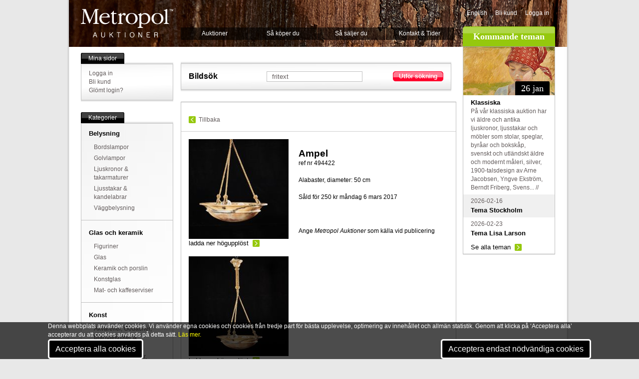

--- FILE ---
content_type: text/css
request_url: https://metropol.se/includes/css/style.css
body_size: 24782
content:
BODY
{
    LINE-HEIGHT: 17px;
    BACKGROUND-COLOR: #e8e8e8;
    FONT-FAMILY: Helvetica;
    COLOR: #635c5c;
    FONT-SIZE: 12px
}
A
{
    COLOR: #635c5c;
    TEXT-DECORATION: none
}
A:hover
{
    COLOR: #96c90d
}
H1
{
    COLOR: black
}
H2
{
    COLOR: black
}
H3
{
    COLOR: black
}
H4
{
    COLOR: black
}
H5
{
    COLOR: black
}
H6
{
    COLOR: black
}
H1
{
    LINE-HEIGHT: 25px;
    FONT-FAMILY: Times;
    MARGIN-BOTTOM: 15px;
    FONT-SIZE: 28px
}
H2
{
    FONT-FAMILY: Times;
    COLOR: white;
    FONT-SIZE: 18px
}
H3
{
    LINE-HEIGHT: 19px;
    FONT-SIZE: 13px
}
H4
{
    BORDER-BOTTOM: #d0d0d0 1px solid;
    PADDING-BOTTOM: 15px;
    PADDING-LEFT: 15px;
    PADDING-RIGHT: 15px;
    FONT-SIZE: 17px;
    PADDING-TOP: 15px
}
H5
{
    BORDER-BOTTOM: #d0d0d0 1px solid;
    PADDING-BOTTOM: 0px;
    PADDING-LEFT: 15px;
    PADDING-RIGHT: 15px;
    MARGIN-BOTTOM: 15px;
    FONT-SIZE: 12px;
    FONT-WEIGHT: normal;
    PADDING-TOP: 10px
}
B
{
    COLOR: black;
    FONT-WEIGHT: bold
}
HR
{
    BORDER-BOTTOM: #d0d0d0 1px solid;
    BORDER-LEFT: 0px;
    BORDER-TOP: 0px;
    BORDER-RIGHT: 0px
}
.left
{
    DISPLAY: inline;
    FLOAT: left
}
.right
{
    DISPLAY: inline;
    FLOAT: right;
    MARGIN-LEFT: 20px
}
.kommandeteman
{
    TEXT-ALIGN: center;
    LINE-HEIGHT: 40px;
    BACKGROUND: url(/images/module/tab_green.png)
}
#meta
{
    COLOR: white
}
.odd
{
    BACKGROUND-COLOR: #f0f0f0
}
.readmore
{
    PADDING-RIGHT: 22px;
    MARGIN-BOTTOM: 5px !important;
    BACKGROUND: url(/images/module/readmore.jpg) no-repeat right 50%;
    COLOR: black;
    FONT-SIZE: 13px
}
.readmore:hover
{
    TEXT-DECORATION: underline
}
.fadebakg
{
    POSITION: absolute;
    WIDTH: 100%;
    HEIGHT: 100%;
    LEFT: 0px
}
.fadebakg_wrap
{
    POSITION: relative;
    DISPLAY: inline-block
}
.button_red_wrap
{
    POSITION: relative;
    DISPLAY: inline-block;
    FLOAT: left;
    HEIGHT: 20px;
    MARGIN-RIGHT: 10px
}
.button_red_wrap LI
{
    HEIGHT: 20px
}
.button_red_wrap A
{
    POSITION: absolute;
    TEXT-INDENT: -999em;
    WIDTH: 100%;
    DISPLAY: block;
    HEIGHT: 100%
}
.button_red LI A
{
    POSITION: relative;
    TEXT-INDENT: 0px;
    WIDTH: auto;
    DISPLAY: block;
    HEIGHT: auto;
    COLOR: white
}
.button_red LI
{
    LINE-HEIGHT: 20px;
    DISPLAY: inline;
    BACKGROUND: url(/images/module/button_red.png) repeat-x center 50%;
    FLOAT: left;
    COLOR: white;
    FONT-SIZE: 12px;
    FONT-WEIGHT: bold
}
.button_red LI.start
{
    WIDTH: 12px;
    BACKGROUND: url(/images/module/button_red.png) repeat-x 50% top;
    HEIGHT: 20px
}
.button_red LI.end
{
    WIDTH: 12px;
    BACKGROUND: url(/images/module/button_red.png) repeat-x 50% bottom;
    HEIGHT: 20px
}
.bullet_green
{
    PADDING-BOTTOM: 0px !important;
    PADDING-LEFT: 18px !important;
    PADDING-RIGHT: 0px !important;
    BACKGROUND: url(/images/module/bullet_green.png) no-repeat 0px 3px;
    PADDING-TOP: 0px !important
}
.kundnr
{
    FLOAT: right;
    COLOR: black
}
.large
{
    LINE-HEIGHT: 23px;
    COLOR: black;
    FONT-SIZE: 19px;
    FONT-WEIGHT: bold
}
.achtung
{
    MIN-HEIGHT: 38px;
    PADDING-LEFT: 50px !important;
    WIDTH: 466px;
    BACKGROUND: url(/images/module/achtung.png) no-repeat
}
.attention
{
    COLOR: #ff002d;
    FONT-WEIGHT: bold
}
.cat_nav
{
    FLOAT: right;
    MARGIN-RIGHT: 15px
}
.cat_nav LI
{
    MARGIN: 0px 5px;
    FLOAT: left
}
.cat_nav LI.active A
{
    COLOR: black;
    FONT-WEIGHT: bold
}
.theme_nav LI
{
    MARGIN: 0px 5px;
    FLOAT: left
}
.theme_nav LI.active A
{
    COLOR: black;
    FONT-WEIGHT: bold
}
.vert-nav
{
    WIDTH: 150px
}
.vert-nav LI A
{
    LINE-HEIGHT: 17px
}
.vert-nav LI
{
    MARGIN: 5px 0px
}
.next
{
    PADDING-RIGHT: 20px;
    DISPLAY: block;
    BACKGROUND: url(/images/module/readmore.jpg) no-repeat right 1px
}
.prev
{
    LINE-HEIGHT: 16px;
    PADDING-LEFT: 20px;
    DISPLAY: block;
    BACKGROUND: url(/images/module/prev.jpg) no-repeat left 1px
}
.bnext
{
    LINE-HEIGHT: 16px;
    PADDING-LEFT: 20px;
    DISPLAY: block;
    BACKGROUND: url(/images/module/readmore.jpg) no-repeat left 1px
}
.active .bnext
{
    BACKGROUND: url(/images/module/readmore-active.jpg) no-repeat left 1px;
    COLOR: black
}
#pagewrapper-bakg
{
    POSITION: relative;
    PADDING-BOTTOM: 0px;
    PADDING-LEFT: 24px;
    WIDTH: 950px;
    PADDING-RIGHT: 24px;
    BACKGROUND: url(/images/module/topbakg.png) no-repeat center top;
    PADDING-TOP: 0px
}
#pagewrapper
{
    POSITION: relative;
    PADDING-BOTTOM: 0px;
    MARGIN: 0px auto;
    PADDING-LEFT: 7px;
    WIDTH: 1005px;
    PADDING-RIGHT: 7px;
    BACKGROUND: url(/images/module/largefadebakg.jpg) repeat-y;
    PADDING-TOP: 0px
}
#header
{
    WIDTH: 950px;
    HEIGHT: 93px
}
#header A
{
    COLOR: white
}
#logo
{
    TEXT-INDENT: -999em;
    WIDTH: 185px;
    DISPLAY: block;
    BACKGROUND: url(/images/module/logo.png) no-repeat center 50%;
    FLOAT: left;
    HEIGHT: 93px
}
#nav
{
    Z-INDEX: 10;
    POSITION: absolute;
    TEXT-ALIGN: center;
    MARGIN: 55px 15px 0px;
    WIDTH: 550px;
    DISPLAY: inline
}
#nav A
{
    DISPLAY: block;
    COLOR: white
}
#nav LI
{
    POSITION: relative;
    TEXT-ALIGN: center;
    LINE-HEIGHT: 25px;
    WIDTH: 136px;
    DISPLAY: inline;
    BACKGROUND: url(/images/module/pngbakg.png);
    FLOAT: left;
    COLOR: white;
    MARGIN-LEFT: 1px
}
#nav LI UL
{
    DISPLAY: none;
    BACKGROUND: black
}
#nav LI UL LI
{
    POSITION: relative;
    TEXT-ALIGN: left;
    PADDING-BOTTOM: 7px;
    LINE-HEIGHT: 14px;
    MARGIN: 0px;
    PADDING-LEFT: 15px;
    WIDTH: 121px;
    PADDING-RIGHT: 0px;
    BACKGROUND: black;
    CLEAR: left;
    BORDER-TOP: #d0d0d0 1px solid;
    FONT-WEIGHT: normal;
    PADDING-TOP: 7px
}
#nav UL LI:hover
{
    BACKGROUND: black
}
#nav LI:hover UL
{
    BACKGROUND-COLOR: black;
    DISPLAY: block
}
#nav LI:hover
{
    BACKGROUND: url(/images/module/tab_black.png) black repeat-x 0px -44px
}
#nav LI:first-child
{
    MARGIN: 0px
}
#top_rightcol
{
    WIDTH: 185px;
    DISPLAY: inline;
    FLOAT: right
}
#meta
{
    MARGIN: 10px 0px;
    WIDTH: 185px;
    DISPLAY: inline-block
}
#meta LI
{
    PADDING-BOTTOM: 8px;
    PADDING-LEFT: 8px;
    PADDING-RIGHT: 8px;
    DISPLAY: inline;
    FLOAT: left;
    PADDING-TOP: 8px
}
#main
{
    WIDTH: 950px;
    DISPLAY: inline-block
}
#search
{
    WIDTH: 520px;
    DISPLAY: inline-block;
    margin: -5px;
}
#search td {
padding: 5px;
text-align: right;
line-height: 12px;
}
#search .searchtitle
{
    COLOR: black;
    FONT-SIZE: 16px;
    FONT-WEIGHT: bold;
    MARGIN-RIGHT: 15px
}
#search .button_red_wrap {
margin-bottom: -5px!important;
}
#search INPUT
{
    BORDER-BOTTOM: silver 1px solid;
    BORDER-LEFT: silver 1px solid;
    PADDING-BOTTOM: 2px;
    PADDING-LEFT: 10px;
    WIDTH: 170px;
    PADDING-RIGHT: 10px;
    COLOR: #635c5c;
    BORDER-TOP: silver 1px solid;
    BORDER-RIGHT: silver 1px solid;
    PADDING-TOP: 2px
}
#search SELECT
{
    WIDTH: 200px;
}
#search SELECT.sortera
{
    WIDTH: 154px
}
#search SELECT.antal
{
    WIDTH: 60px
}
#leftcol
{
    MARGIN-TOP: 13px;
    WIDTH: 185px;
    DISPLAY: inline;
    FLOAT: left
}
#leftcol .fadebakg_wrap
{
    DISPLAY: block
}
.sidebar_wrap
{
    MARGIN-BOTTOM: 20px
}
.sidebar_header
{
    WIDTH: 185px;
    DISPLAY: inline-block
}
.sidebar_header LI
{
    LINE-HEIGHT: 22px;
    DISPLAY: inline;
    BACKGROUND: url(/images/module/tab_black.png) repeat-x 50% bottom;
    FLOAT: left;
    COLOR: white
}
.post_header LI
{
    LINE-HEIGHT: 22px;
    DISPLAY: inline;
    BACKGROUND: url(/images/module/tab_black.png) repeat-x 50% bottom;
    FLOAT: left;
    COLOR: white
}
.sidebar_header LI.start
{
    WIDTH: 15px;
    BACKGROUND: url(/images/module/tab_black.png) repeat-x 50% top;
    HEIGHT: 22px
}
.post_header LI.start
{
    WIDTH: 15px;
    BACKGROUND: url(/images/module/tab_black.png) repeat-x 50% top;
    HEIGHT: 22px
}
.sidebar_header LI.end
{
    WIDTH: 15px;
    BACKGROUND: url(/images/module/tab_black.png) repeat-x center 50%;
    HEIGHT: 22px
}
.post_header LI.end
{
    WIDTH: 15px;
    BACKGROUND: url(/images/module/tab_black.png) repeat-x center 50%;
    HEIGHT: 22px
}
.sidebar_content
{
    BORDER-BOTTOM: #a0a0a0 1px solid;
    POSITION: relative;
    BORDER-LEFT: silver 1px solid;
    BORDER-TOP: #a0a0a0 1px solid;
    BORDER-RIGHT: silver 1px solid
}
.sidebar_content UL
{
    PADDING-BOTTOM: 10px;
    PADDING-LEFT: 0px;
    PADDING-RIGHT: 0px;
    PADDING-TOP: 10px
}
.sidebar_wrap:first-child .sidebar_content UL
{
    PADDING-BOTTOM: 10px;
    PADDING-LEFT: 15px;
    PADDING-RIGHT: 15px;
    PADDING-TOP: 10px
}
.sidebar_wrap:first-child UL LI
{
    PADDING-BOTTOM: 0px;
    PADDING-LEFT: 0px;
    PADDING-RIGHT: 0px;
    BORDER-TOP: black 0px solid;
    PADDING-TOP: 0px
}
.sidebar_content UL LI
{
    PADDING-BOTTOM: 0px;
    PADDING-LEFT: 15px;
    PADDING-RIGHT: 15px;
    BORDER-TOP: silver 1px solid;
    PADDING-TOP: 15px
}
.sidebar_content UL LI:first-child
{
    BORDER-BOTTOM: medium none;
    BORDER-LEFT: medium none;
    BORDER-TOP: medium none;
    BORDER-RIGHT: medium none;
    PADDING-TOP: 0px
}
.sidebar_content LI UL
{
    PADDING-BOTTOM: 10px;
    LINE-HEIGHT: 17px;
    PADDING-LEFT: 10px;
    PADDING-RIGHT: 10px;
    PADDING-TOP: 5px
}
.sidebar_content LI UL LI
{
    BORDER-BOTTOM: medium none;
    BORDER-LEFT: medium none;
    PADDING-BOTTOM: 0px;
    MARGIN: 5px 0px;
    PADDING-LEFT: 0px;
    PADDING-RIGHT: 0px;
    BORDER-TOP: medium none;
    BORDER-RIGHT: medium none;
    PADDING-TOP: 0px
}
#maincol
{
    MARGIN: 30px 15px 0px;
    WIDTH: 550px;
    DISPLAY: inline;
    FLOAT: left
}
#maincol A:hover
{
    TEXT-DECORATION: underline
}
.post
{
    BORDER-BOTTOM: #a0a0a0 1px solid;
    BORDER-LEFT: silver 1px solid;
    WIDTH: 100%;
    DISPLAY: inline-block;
    MARGIN-BOTTOM: 20px;
    BORDER-TOP: #a0a0a0 1px solid;
    BORDER-RIGHT: silver 1px solid
}
.post_header
{
    DISPLAY: inline-block
}
.post_nav UL
{
    DISPLAY: inline-block
}
.post_header
{
    FLOAT: left
}
.post_nav
{
    FLOAT: right
}
.post_nav_fixed
{
    FLOAT: right
}
.post_nav LI
{
    POSITION: relative;
    TEXT-ALIGN: center;
    FLOAT: left;
    HEIGHT: 22px;
    MARGIN-LEFT: 3px
}
.post_nav_fixed LI
{
    POSITION: relative;
    TEXT-ALIGN: center;
    FLOAT: left;
    HEIGHT: 22px;
    MARGIN-LEFT: 3px
}
.post_nav_fixed A
{
    TEXT-ALIGN: center;
    PADDING-BOTTOM: 0px;
    LINE-HEIGHT: 22px;
    PADDING-LEFT: 11px;
    WIDTH: 10px;
    PADDING-RIGHT: 10px;
    DISPLAY: block;
    BACKGROUND: url(/images/module/tab_green_fixed.jpg) repeat-x left top;
    HEIGHT: 22px;
    COLOR: white;
    PADDING-TOP: 0px
}
.post_nav_fixed A:hover
{
    TEXT-DECORATION: none !important
}
.post_nav_fixed .active
{
    BACKGROUND: url(/images/module/tab_green_fixed.jpg) repeat-x left bottom
}
.post_nav LI LI
{
    LINE-HEIGHT: 22px;
    MARGIN: 0px;
    DISPLAY: inline;
    BACKGROUND: url(/images/module/tab_nav.jpg) repeat-x 0px -22px;
    FLOAT: left;
    COLOR: white
}
.post_nav li li a 
{
    position: relative;
    text-decoration: none!important;
}
.post_nav A
{
    Z-INDEX: 5;
    POSITION: absolute;
    TEXT-INDENT: -999em;
    WIDTH: 100%;
    DISPLAY: block;
    HEIGHT: 100%
}
.post_nav UL A
{
    Z-INDEX: 5;
    TEXT-INDENT: 0px;
    COLOR: white
}
.post_nav LI LI.start
{
    WIDTH: 12px;
    BACKGROUND: url(/images/module/tab_nav.jpg) repeat-x 50% top;
    HEIGHT: 22px
}
.post_nav LI LI.end
{
    WIDTH: 12px;
    BACKGROUND: url(/images/module/tab_nav.jpg) repeat-x 0px -44px;
    HEIGHT: 22px
}
.post_nav .active LI
{
    LINE-HEIGHT: 22px;
    DISPLAY: inline;
    BACKGROUND: url(/images/module/tab_nav.jpg) repeat-x 0px -88px;
    FLOAT: left;
    COLOR: white
}
.post_nav .active LI.start
{
    WIDTH: 12px;
    BACKGROUND: url(/images/module/tab_nav.jpg) repeat-x 0px -66px;
    HEIGHT: 22px
}
.post_nav .active LI.end
{
    WIDTH: 12px;
    BACKGROUND: url(/images/module/tab_nav.jpg) repeat-x 0px -110px;
    HEIGHT: 22px
}
.content
{
    POSITION: relative;
    PADDING-BOTTOM: 15px;
    PADDING-LEFT: 15px;
    WIDTH: 520px;
    PADDING-RIGHT: 15px;
    DISPLAY: inline;
    FLOAT: left;
    PADDING-TOP: 15px
}
.content H4
{
    PADDING-RIGHT: 0px;
    PADDING-LEFT: 0px;
    PADDING-BOTTOM: 0px;
    MARGIN: 0px;
    PADDING-TOP: 0px
}
#maincol .readmore
{
    LINE-HEIGHT: 18px
}
.list-4col
{
    DISPLAY: inline-block
}
.list-4col A
{
    LINE-HEIGHT: 14px;
    MARGIN-TOP: 10px;
    DISPLAY: block;
    COLOR: black;
    FONT-WEIGHT: bold
}
.list-4col A:hover
{
    COLOR: #ff002d;
    TEXT-DECORATION: none !important
}
.list-4col LI
{
    LINE-HEIGHT: 14px;
    WIDTH: 95px;
    DISPLAY: inline;
    MARGIN-BOTTOM: 20px;
    FLOAT: left;
    MARGIN-LEFT: 37px;
    FONT-SIZE: 11px
}
.list-4col LI:first-child
{
    MARGIN-LEFT: 0px
}
.list-4col .zoomstarimage
{
    BORDER-BOTTOM: black 1px solid;
    POSITION: relative;
    HEIGHT: 100px;
    VERTICAL-ALIGN: bottom
}
.list-4col .zoomstarimage IMG
{
    POSITION: absolute;
    BOTTOM: 0px
}
.list-4col_NEW
{
    DISPLAY: inline-block
}
.list-4col_NEW A
{
    LINE-HEIGHT: 14px;
    MARGIN-TOP: 10px;
    DISPLAY: block;
    COLOR: black;
    FONT-WEIGHT: bold
}
.list-4col_NEW A:hover
{
    COLOR: #ff002d;
    TEXT-DECORATION: none !important
}
.list-4col_NEW LI
{
    LINE-HEIGHT: 14px;
    WIDTH: 145px;
    DISPLAY: inline;
    MARGIN-BOTTOM: 50px;
    FLOAT: left;
    MARGIN-LEFT: 37px;
    FONT-SIZE: 11px
}
.list-4col_NEW LI:first-child
{
    MARGIN-LEFT: 0px
}
.list-4col_NEW .zoomstarimage
{
    BORDER-BOTTOM: black 1px solid;
    POSITION: relative;
    HEIGHT: 140px;
    VERTICAL-ALIGN: bottom
}
.list-4col_NEW .zoomstarimage IMG
{
    POSITION: absolute;
    BOTTOM: 0px
}
.list-3col
{
    DISPLAY: inline-block
}
.list-3col A
{
    LINE-HEIGHT: 14px;
    MARGIN-TOP: 10px;
    DISPLAY: block;
    COLOR: black;
    FONT-WEIGHT: bold
}
.list-3col A:hover
{
    COLOR: #ff002d;
    TEXT-DECORATION: none !important
}
.list-3col LI
{
    LINE-HEIGHT: 14px;
    WIDTH: 140px;
    DISPLAY: inline;
    MARGIN-TOP: 50px;
    MARGIN-BOTTOM: 20px;
    FLOAT: left;
    MARGIN-LEFT: 37px;
    FONT-SIZE: 11px
}
.list-3col LI:first-child
{
    MARGIN-LEFT: 0px
}
.list-3col .zoomstarimage
{
    BORDER-BOTTOM: black 1px solid;
    POSITION: relative;
    HEIGHT: 100px;
    VERTICAL-ALIGN: bottom
}
.list-3col .zoomstarimage IMG
{
    POSITION: absolute;
    BOTTOM: 0px
}

.zoomstarimage .star
{
    POSITION: absolute;
    TEXT-INDENT: -999em;
    WIDTH: 20px;
    BOTTOM: 0px;
    BACKGROUND: url(/images/module/star.png) 50% top;
    HEIGHT: 14px;
    RIGHT: 0px
}
.zoomstarimage .active
{
    BACKGROUND: url(/images/module/star.png) 50% center
}
.zoomstarimage .remove
{
    BACKGROUND: url(/images/module/star.png) 50% bottom
}
.zoomstarimage .zoom
{
    POSITION: absolute;
    TEXT-INDENT: -999em;
    WIDTH: 20px;
    BOTTOM: 0px;
    BACKGROUND: url(/images/module/zoom.png) 50% top;
    HEIGHT: 14px;
    RIGHT: 21px
}
.zoomstarimage .zoom_large
{
    POSITION: absolute;
    TEXT-INDENT: -999em;
    WIDTH: 24px;
    BOTTOM: 0px;
    BACKGROUND: url(/images/module/zoom_large.png) 50% top;
    HEIGHT: 18px;
    LEFT: 10px
}
A.fav_star
{
    POSITION: absolute;
    TEXT-INDENT: -999em;
    WIDTH: 22px;
    DISPLAY: block;
    BACKGROUND: url(/images/module/fav_star.jpg) 50% top;
    HEIGHT: 17px;
    TOP: -6px
}
A.update
{
    PADDING-LEFT: 20px;
    BACKGROUND: url(/images/module/update.jpg) no-repeat left top;
    COLOR: black
}
.content .date_tab
{
    POSITION: absolute;
    TOP: 0px;
    RIGHT: 15px
}
.content .date_tab LI
{
    LINE-HEIGHT: 28px;
    DISPLAY: inline;
    BACKGROUND: url(/images/module/tab_green_large.png) repeat-x center 50%;
    FLOAT: left;
    COLOR: white
}
.content .date_tab LI.start
{
    WIDTH: 12px;
    BACKGROUND: url(/images/module/tab_green_large.png) repeat-x 50% top;
    HEIGHT: 28px
}
.content .date_tab LI.end
{
    WIDTH: 12px;
    BACKGROUND: url(/images/module/tab_green_large.png) repeat-x 50% bottom;
    HEIGHT: 28px
}
#sign
{
    WIDTH: 520px;
    DISPLAY: inline-block
}
#sign .searchtitle
{
    COLOR: black;
    FONT-SIZE: 16px;
    FONT-WEIGHT: bold;
    MARGIN-RIGHT: 15px
}
#sign INPUT[type=text]
{
    BORDER-BOTTOM: silver 1px solid;
    BORDER-LEFT: silver 1px solid;
    PADDING-BOTTOM: 2px;
    MARGIN: 0px 15px 0px 10px;
    PADDING-LEFT: 10px;
    WIDTH: 100px;
    PADDING-RIGHT: 10px;
    COLOR: #635c5c;
    BORDER-TOP: silver 1px solid;
    BORDER-RIGHT: silver 1px solid;
    PADDING-TOP: 2px
}
#search .button_red_wrap
{
    MARGIN: 0px 0px 0px 10px;
    FLOAT: right
}
#sign .readmore
{
    LINE-HEIGHT: 17px
}
#rightcol
{
    WIDTH: 185px;
    DISPLAY: inline;
    FLOAT: left
}
#rightcol .sidebar_content LI
{
    MARGIN-BOTTOM: 0px
}
#rightcol LI DIV
{
    PADDING-BOTTOM: 5px;
    PADDING-LEFT: 15px;
    PADDING-RIGHT: 15px;
    PADDING-TOP: 5px
}
#rightcol LI
{
    POSITION: relative
}
#rightcol .date_tab
{
    POSITION: absolute;
    TOP: 59px;
    RIGHT: 0px
}
#rightcol .date_tab H2
{
    FONT-WEIGHT: normal
}
#rightcol .date_tab LI
{
    LINE-HEIGHT: 28px;
    DISPLAY: inline;
    BACKGROUND: url(/images/module/tab_black_large.png) repeat-x center 50%;
    FLOAT: left;
    COLOR: white
}
#rightcol .date_tab LI.start
{
    WIDTH: 12px;
    BACKGROUND: url(/images/module/tab_black_large.png) repeat-x 50% top;
    HEIGHT: 28px
}
#rightcol .date_tab LI.end
{
    WIDTH: 12px;
    BACKGROUND: url(/images/module/tab_black_large.png) repeat-x 50% bottom;
    HEIGHT: 28px
}
#footer
{
    MARGIN: 0px auto;
    WIDTH: 950px;
    HEIGHT: 142px
}
#footer UL
{
    PADDING-BOTTOM: 0px;
    PADDING-LEFT: 0px;
    PADDING-RIGHT: 0px;
    DISPLAY: inline-block;
    PADDING-TOP: 0px
}
#footer LI LI
{
    BORDER-BOTTOM: 0px;
    BORDER-LEFT: 0px;
    MARGIN: 5px;
    PADDING-LEFT: 15px;
    HEIGHT: auto;
    BORDER-TOP: 0px;
    BORDER-RIGHT: 0px
}
#footer LI LI:first-child
{
    PADDING-BOTTOM: 0px;
    MARGIN-TOP: 10px !important;
    PADDING-LEFT: 15px;
    PADDING-RIGHT: 0px;
    PADDING-TOP: 0px
}
#footer LI:first-child
{
    BORDER-BOTTOM: 0px;
    BORDER-LEFT: 0px;
    PADDING-BOTTOM: 0px;
    PADDING-LEFT: 15px;
    PADDING-RIGHT: 15px;
    BORDER-TOP: 0px;
    BORDER-RIGHT: 0px;
    PADDING-TOP: 15px
}
#footer LI
{
    BORDER-BOTTOM: 0px;
    BORDER-LEFT: #a0a0a0 1px solid;
    WIDTH: 206px;
    FLOAT: left;
    HEIGHT: 122px;
    BORDER-TOP: 0px;
    BORDER-RIGHT: 0px
}
#footer .sidebar_content
{
    DISPLAY: inline-block
}
#footer .readmore
{
    COLOR: #635c5c;
    FONT-SIZE: 12px
}
TABLE
{
    TEXT-ALIGN: left;
    WIDTH: 100%;
    BORDER-COLLAPSE: collapse
}
TABLE
{
    POSITION: relative;
    PADDING-BOTTOM: 5px;
    LINE-HEIGHT: 14px;
    PADDING-LEFT: 5px;
    PADDING-RIGHT: 5px;
    PADDING-TOP: 5px
}
TH
{
    POSITION: relative;
    PADDING-BOTTOM: 5px;
    LINE-HEIGHT: 14px;
    PADDING-LEFT: 5px;
    PADDING-RIGHT: 5px;
    PADDING-TOP: 5px
}
TD
{
    POSITION: relative;
    PADDING-BOTTOM: 5px;
    LINE-HEIGHT: 14px;
    PADDING-LEFT: 5px;
    PADDING-RIGHT: 5px;
    PADDING-TOP: 5px
}
TR.odd TD
{
    BACKGROUND-COLOR: #f0f0f0
}
TH
{
    FONT-WEIGHT: normal
}
THEAD TH
{
    BORDER-BOTTOM: #d0d0d0 1px solid;
    POSITION: relative;
    COLOR: black;
    FONT-WEIGHT: normal
}
TABLE A.zoom
{
    TEXT-INDENT: -999em;
    WIDTH: 20px;
    DISPLAY: block;
    BACKGROUND: url(/images/module/zoom.png) 50% top;
    HEIGHT: 14px
}
TBODY A.mail
{
    TEXT-INDENT: -999em;
    WIDTH: 14px;
    DISPLAY: block;
    BACKGROUND: url(/images/module/readmore.jpg) 50% top;
    HEIGHT: 14px
}
THEAD A.mail
{
    LINE-HEIGHT: 5px;
    TEXT-INDENT: -999em;
    WIDTH: 13px;
    DISPLAY: block;
    BACKGROUND: url(/images/module/mail.jpg) 50% top;
    HEIGHT: 9px
}
TABLE .first
{
    PADDING-LEFT: 15px
}
TABLE .last
{
    PADDING-RIGHT: 15px
}
.info
{
    TEXT-INDENT: -999em;
    WIDTH: 14px;
    DISPLAY: inline-block;
    BACKGROUND: url(/images/module/info.png) 50% top;
    HEIGHT: 13px
}
.infomail
{
    TEXT-INDENT: -999em;
    WIDTH: 14px;
    DISPLAY: inline-block;
    BACKGROUND: url(/images/module/infomail.png) 50% top;
    HEIGHT: 13px
}
.infomobile
{
    TEXT-INDENT: -999em;
    WIDTH: 14px;
    DISPLAY: inline-block;
    BACKGROUND: url(/images/module/infomobile.png) 50% top;
    HEIGHT: 13px
}
.share_menu LI
{
    BORDER-LEFT: #d0d0d0 1px solid;
    PADDING-BOTTOM: 0px;
    LINE-HEIGHT: 30px;
    PADDING-LEFT: 20px;
    WIDTH: 59px;
    PADDING-RIGHT: 10px;
    FLOAT: left;
    HEIGHT: 30px;
    PADDING-TOP: 10px
}
.share_menu LI A
{
    LINE-HEIGHT: 20px;
    DISPLAY: block;
    HEIGHT: 20px
}
.share_menu LI:first-child
{
    BORDER-BOTTOM: medium none;
    BORDER-LEFT: medium none;
    BORDER-TOP: medium none;
    BORDER-RIGHT: medium none
}
.share_menu SPAN
{
    LINE-HEIGHT: 16px;
    FLOAT: left;
    HEIGHT: 16px;
    MARGIN-RIGHT: 5px
}
.share_menu .mail
{
    WIDTH: 13px;
    DISPLAY: block;
    BACKGROUND: url(/images/module/mail.jpg) no-repeat center 50%;
    HEIGHT: 18px
}
.share_menu UL
{
    POSITION: absolute;
    BOTTOM: 25px;
    DISPLAY: none;
    RIGHT: -10px;
    PADDING-TOP: 10px
}
.share_menu UL LI
{
    BORDER-BOTTOM: medium none;
    BORDER-LEFT: medium none;
    PADDING-BOTTOM: 5px;
    LINE-HEIGHT: 16px;
    BACKGROUND-COLOR: #f0f0f0;
    PADDING-LEFT: 15px;
    WIDTH: 100px;
    PADDING-RIGHT: 15px;
    FLOAT: none;
    HEIGHT: 24px;
    BORDER-TOP: medium none;
    BORDER-RIGHT: medium none;
    PADDING-TOP: 5px
}
.share_menu LI:hover UL
{
    BACKGROUND-COLOR: #f0f0f0;
    DISPLAY: block
}
.tipsy
{
    Z-INDEX: 100000;
    POSITION: absolute;
    PADDING-BOTTOM: 5px;
    PADDING-LEFT: 5px;
    PADDING-RIGHT: 5px;
    FONT-SIZE: 10px;
    PADDING-TOP: 5px
}
.tipsy-inner
{
    TEXT-ALIGN: center;
    PADDING-BOTTOM: 3px;
    BACKGROUND-COLOR: black;
    PADDING-LEFT: 15px;
    PADDING-RIGHT: 15px;
    MAX-WIDTH: 200px;
    COLOR: white;
    PADDING-TOP: 4px
}
.tipsy-inner
{
}
.tipsy-arrow
{
    POSITION: absolute;
    WIDTH: 9px;
    BACKGROUND: url(/images/module/tipsy.gif) no-repeat left top;
    HEIGHT: 5px
}
.tipsy-n .tipsy-arrow
{
    MARGIN-LEFT: -4px;
    TOP: 0px;
    LEFT: 50%
}
.tipsy-nw .tipsy-arrow
{
    TOP: 0px;
    LEFT: 10px
}
.tipsy-ne .tipsy-arrow
{
    TOP: 0px;
    RIGHT: 10px
}
.tipsy-s .tipsy-arrow
{
    BOTTOM: 0px;
    BACKGROUND-POSITION: left bottom;
    MARGIN-LEFT: -4px;
    LEFT: 50%
}
.tipsy-sw .tipsy-arrow
{
    BOTTOM: 0px;
    BACKGROUND-POSITION: left bottom;
    LEFT: 10px
}
.tipsy-se .tipsy-arrow
{
    BOTTOM: 0px;
    BACKGROUND-POSITION: left bottom;
    RIGHT: 10px
}
.tipsy-e .tipsy-arrow
{
    MARGIN-TOP: -4px;
    WIDTH: 5px;
    BACKGROUND-POSITION: right top;
    HEIGHT: 9px;
    TOP: 50%;
    RIGHT: 0px
}
.tipsy-w .tipsy-arrow
{
    MARGIN-TOP: -4px;
    WIDTH: 5px;
    HEIGHT: 9px;
    TOP: 50%;
    LEFT: 0px
}
.shadow-top
{
    DISPLAY: block;
    BACKGROUND: url(/images/module/fadebakg-border-top.jpg) repeat-x;
    PADDING-TOP: 5px
}
.shadow-bottom
{
    PADDING-BOTTOM: 5px;
    DISPLAY: block;
    BACKGROUND: url(/images/module/fadebakg-border-bottom.jpg) repeat-x 50% bottom
}
.sidebar_wrap
{
    POSITION: relative;
    PADDING-TOP: 18px
}
.sidebar_header
{
    POSITION: absolute;
    TOP: 0px
}
.fadebakg_wrap
{
    BORDER-LEFT: silver 1px solid;
    BORDER-RIGHT: silver 1px solid
}
.narrow
{
    WIDTH: 350px;
    FLOAT: right
}
.narrow H4
{
    BORDER-BOTTOM: 0px;
    BORDER-LEFT: 0px;
    PADDING-BOTTOM: 0px;
    PADDING-LEFT: 0px;
    PADDING-RIGHT: 0px;
    BORDER-TOP: 0px;
    BORDER-RIGHT: 0px;
    PADDING-TOP: 0px
}
.narrow HR
{
    MARGIN: 20px 0px
}
